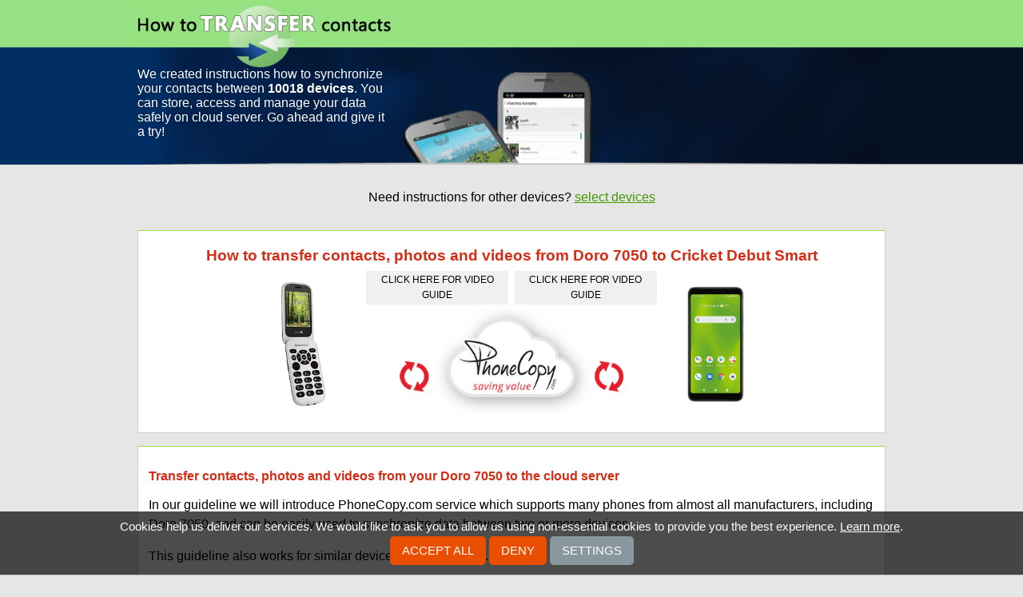

--- FILE ---
content_type: text/html;charset=utf-8
request_url: https://www.howtotransfercontacts.com/from_doro_7050_to_cricket_debut_smart
body_size: 6234
content:
<!DOCTYPE html>
<html lang="en" data-lang="en">
<head>
    <meta charset="utf-8">
    <title>Guide How to transfer contacts, photos and videos from Doro 7050 to Cricket Debut Smart</title>
    <meta property="og:url" content="https://www.howtotransfercontacts.com/from_doro_7050_to_cricket_debut_smart" />
    <meta property="og:title" content="Guide How to transfer contacts, photos and videos from Doro 7050 to Cricket Debut Smart" />
    <meta property="og:description" content="Instructions How to transfer contacts, photos and videos from Doro 7050 to Cricket Debut Smart using cloud service PhoneCopy." />
    <meta property="og:image" content="https://www.howtotransfercontacts.com/static/images/ogimage.png" />
    <meta property="og:type" content="article" />
    <meta property="og:site_name" content="howtotransfercontacts.com" />
    <meta name="twitter:card" content="summary" />
    <meta name="twitter:title" content="Guide How to transfer contacts, photos and videos from Doro 7050 to Cricket Debut Smart" />
    <meta name="twitter:description" content="Instructions How to transfer contacts, photos and videos from Doro 7050 to Cricket Debut Smart using cloud service PhoneCopy." />
    <meta name="twitter:image" content="https://www.howtotransfercontacts.com/static/images/favicon-96x96.png" />
    <meta name="viewport" content="initial-scale=1.0, user-scalable=yes">
    <meta name="google-site-verification" content="afURVSY02OXiWznNkVmtVd0zLL_w99MJcCi6wnLRES0">
    <meta name="author" content="howtotransfercontacts.com">
    <meta name="description" content="Instructions How to transfer contacts, photos and videos from Doro 7050 to Cricket Debut Smart using cloud service PhoneCopy.">
    <meta name="keywords" content="iphone, contacts, synchronize, transfer, android, nokia, samsung, phone, cloud, windows">
    <link rel="canonical" href="https://www.howtotransfercontacts.com/from_doro_7050_to_cricket_debut_smart">
    <link href="/static/css/application.css?t=20260114T131442" rel="stylesheet" media="screen">
    <link href="/static/css/cookie-bar.css?t=20260114T131442" rel="stylesheet" media="screen">
    <link rel="apple-touch-icon" sizes="57x57" href="/static/images/apple-touch-icon-57x57.png">
    <link rel="apple-touch-icon" sizes="72x72" href="/static/images/apple-touch-icon-72x72.png">
    <link rel="apple-touch-icon" sizes="60x60" href="/static/images/apple-touch-icon-60x60.png">
    <link rel="apple-touch-icon" sizes="76x76" href="/static/images/apple-touch-icon-76x76.png">
    <link rel="shortcut icon" type="image/png" href="/static/images/favicon-96x96.png" sizes="96x96">
    <link rel="shortcut icon" type="image/png" href="/static/images/favicon-16x16.png" sizes="16x16">
    <link rel="shortcut icon" type="image/png" href="/static/images/favicon-32x32.png" sizes="32x32">
    <meta name="msapplication-TileColor" content="#00aba9">
    <meta name="msapplication-TileImage" content="/mstile-150x150.png">
    <meta name="msapplication-TileImage" content="/mstile-70x70.png">
    

<script type="text/javascript">
  var _gaq = _gaq || [];
</script>
<script type="text/javascript">
function enableAnalytics() {
    console.debug("Analytics disabled by server config");
}
</script>
<script type="text/javascript" src="/static/js/cookie-bar.js"></script>
<script type="text/javascript" >
    _CookieBar.cookieArticle = 'https://www.phonecopy.com/pages/cookies_policy';
    _CookieBar.onStatisticsEnabled = function(){
        enableAnalytics();
    }
</script>
</head>


<body class="guideline">
<div class="header-wrap">
    <div class="header-left">
        <img src="/static/images/header-left.png" alt="header-left">
    </div>
    <div class="header-right">
        <img src="/static/images/header-right.png" alt="header-right">
    </div>
    <div class="header" role="navigation">
        <a href="/">
        <img src="/static/images/background.png" alt="header">
        </a>
    </div>
    <div class="motto-wrap" role="navigation">
        <div class="motto">
        <a href="/">
        <div>We created instructions how to synchronize your contacts between <strong>10018 devices</strong>. You can store, access and manage your data safely on cloud server. Go ahead and give it a try!</div>
        </a>
        </div>
    </div>
</div>

<div class="main">
<div id="message">
    
</div>
<div class="content" id="content" role="main">
<div class="contactUs">Need instructions for other devices? <a href="/">select devices</a></div>
<div id="guideline" class='transferBox'>
    <h1>How to transfer contacts, photos and videos from Doro 7050 to Cricket Debut Smart</h1>
    <div>
        <img src="/dynamic/phone_images/doro_7060.png" alt="Doro 7050">
    </div>
    <div class="transferImage">
        <div class='videoButtonLeft' title='video guide'><a href='https://www.youtube.com/watch?v=eyfwGdiAmsk' target="_blank">click here for video guide</a></div>
        <div class='videoButtonRight' title='video guide'><a href='https://www.youtube.com/watch?v=2lzAWJEUsDs' target="_blank">click here for video guide</a></div>
        <img src="/static/images/transfer-contacts-static.png" alt="transfer contacts">
    </div>
    <div>
        <img src="/dynamic/phone_images/cricket_debut_smart.png" alt="Cricket Debut Smart">
    </div>
</div>
<div>
    <h2>Transfer contacts, photos and videos from your Doro 7050 to the cloud server</h2>
    <p>In our guideline we will introduce PhoneCopy.com service which supports many phones from almost all manufacturers, including Doro 7050, and can be easily used to synchronize data between two or more devices.</p>
        <p>This guideline also works for similar devices like Doro 7060.</p>
    <div class="article-row odd ">
        Download the PhoneCopy application from <a href="https://www.kaiostech.com/">Kaios Store</a> directly to your phone. Enter your email address. If you do not have a PhoneCopy account yet, you will be asked to create it by filling in "Registration" and then press "Sign up".
</p>
<p>
<img src="/dynamic/images/kaios/0.png" alt="Application"/>
<img src="/dynamic/images/kaios/intro.png" alt="Title screen"/>
<img src="/dynamic/images/kaios/register1.png" alt="Create new account"/>
<img src="/dynamic/images/kaios/register2.png" alt="Fill in your Username and Password, press Synchronize"/>
</p>
    </div>
<div class="article-row  ">
        <p>If you already have a PhoneCopy account, fill in your password. To export your contacts, press "Synchronize". Then select synchronization direction between  three options: From your DEVICE to server, From SERVER to your device or Combine both. If you are not sure, use Combine both.
</p>
<p>
<img src="/dynamic/images/kaios/login.png" alt="Fill in your Username and Password, press Synchronize"/>
<img src="/dynamic/images/kaios/direction1.png" alt="Synchronization direction"/>
<img src="/dynamic/images/kaios/direction2.png" alt="Synchronization direction"/>
</p>
<p>Select "contacts" and/or "photos" and press Synchronize. At the end of synchronization you will see status of synchronized items. In the Settings, you can set "auto sync daily". 
</p>
<p>
<img src="/dynamic/images/kaios/main.png" alt="Main screen"/>
<img src="/dynamic/images/kaios/syncing.png" alt="Synchronizing"/>
<img src="/dynamic/images/kaios/success.png" alt="Success"/>
<img src="/dynamic/images/kaios/settings.png" alt="Success"/>
</p>
    </div>
</div>
<div>
    <h2>And now it's time to transfer data to your Cricket Debut Smart</h2>
    <p>Download <a href="https://play.google.com/store/apps/details?id=com.phonecopy.android">PhoneCopy for Android</a> to your Android phone, which you can download free of charge. After downloading and installation, go through following steps.</p>

<ul class="outline-list" style="list-style: none;line-height: 2.5em;">
<li><a href="#login-to" class="simple-button">Login</a></li>
<li><a href="#guide-to" class="simple-button">Setup wizard</a></li>
<li><a href="#media-to" class="simple-button">Media backup and restore</a></li>
<li><a href="#restore" class="simple-button">Restore to phone</a></li>
</ul>

<div class="article-row odd ">
        <a name="login-to"></a>

<h2>Login</h2>

<p>
Launch the app and sign in to your <strong>existing account</strong>.
</p>

<h3>Using credentials</h3>

<p>
1. Launch the app and select <strong>sign on</strong>.<br>
2. Fill in your username and password and press the <strong>Sign on</strong> button.
</p>

<p>
<img alt="Welcome" src="/dynamic/images/android/login_en_0.png" width="250">
<img alt="Login" src="/dynamic/images/android/login_en_1.png" width="250">
</p>

<h3>Using QR code</h3>

<p>
If you are going to transfer contacts, SMS or photos and videos from one phone to another, then the possibility of simply logging in another device using a QR code without the need to enter login credentials may come in handy.<br>
A QR code for login is generated on the first phone and you scan the code with the second phone. The app must be allowed to access the camera to scan the code.
</p>

<p>
On the first phone:<br>
1. Run the application. If you are not already signed in to your account, please sign in.<br>
2. On the main screen of the application, select <strong>Show sign-on QR code</strong> in the upper left menu.
</p>

<p>
<img alt="App main screen" src="/dynamic/images/android/show_qr_en_1.png" width="250">
<img alt="Sign on QR code" src="/dynamic/images/android/show_qr_en_2.png" width="250">
</p>

<p>
Note: The QR code for login can also be generated from your PhoneCopy account on the website. Sign in to your account at <a href="https://www.phonecopy.com/signin?referrer=">PhoneCopy</a> and proceed to <strong>Settings > Devices > Add new device using QR code</strong> or use this link: <a href="/devices/addOtpDevice">Add a new device using QR code</a>
</p>

<p>
On the second phone:<br>
1. Run the app and select <strong>sign on</strong>.<br>
2. Select <strong>Sign on with QR</strong>.<br>
3. Allow access to the camera.
</p>

<p>
<img alt="Welcome" src="/dynamic/images/android/login_en_0.png" width="250">
<img alt="Login using QR code" src="/dynamic/images/android/qr_login_en_1.png" width="250">
<img alt="Allow access to camera" src="/dynamic/images/android/qr_login_en_2.png" width="250">
<img alt="Allow access to camera" src="/dynamic/images/android/qr_login_en_3.png" width="250">
</p>

<p>
4. Aim the QR code that is displayed on the first phone so that it is placed in the red frame.
</p>

<p>
<img alt="QR scanner" src="/dynamic/images/android/qr_login_en_4.png" width="250" width="250">
<img alt="QR code scanning" src="/dynamic/images/android/qr_login_en_5.png" width="250">
</p>

<h3>Using a Google account</h3>

<p>
To log in to an existing PhoneCopy account, select the email address (Gmail) you used during registration. By choosing a different email address, you will register a new account.<br>
</p>

<p>
<img alt="Welcome" src="/dynamic/images/android/google_signin_en_1.png" width="250">
<img alt="Select account" src="/dynamic/images/android/google_signin_en_2.png" width="250">
</p>
    </div>

<div class="article-row  ">
        <a name="guide-to"></a>

<h2>Setup wizard</h2>

<p>
After successfully logging in to your existing account, the application guides you in addition to the basic backup settings for contacts, SMS, phone call records, photos and videos from your phone on PhoneCopy, as well as setting up synchronization with your already existing backup on PhoneCopy. Follow the instructions.
</p>

<h3>Contacts sync</h3>

<p>
Allow <strong>access to contacts</strong> to back up contacts from your phone to PhoneCopy or restore contacts from your existing PhoneCopy backup to your phone.<br>
select the account with the contacts you want to back up or synchronize on PhoneCopy, or to which the contacts from the PhoneCopy backup are to be restored. Then click <strong>Next</strong> button.
</p>

<p>
Note: If you select multiple accounts with contacts to backup or sync, you must select one of those accounts to create new contacts. Contacts from your PhoneCopy backup, which were previously created in the web interface or were backed up from another of your devices, will then be added to this account. In the case of a new phone, we recommend using a local "Phone" contact account.
</p>

<p>
Recommendation: If you select a Gmail account for backup or sync of contacts, we recommend that you simultaneously turn off the synchronization of contacts from this account with Google.
</p>

<p>
WARNING: If you want to <strong>RESTORE</strong> your contacts from the backup on PhoneCopy to your phone, we recommend that you choose only one account to which the contacts from your backup will be restored. This way you can prevent unwanted contact losses. Before restoring the backup from PhoneCopy, contacts are first deleted from all selected accounts for synchronization. You can add additional accounts with contacts for backup or sync later in the <strong>Sources</strong> settings.
</p>

<p>
<img alt="Allow access to contacts" src="/dynamic/images/android/guide_en_1.png" width="250">
<img alt="Allow access to contacts" src="/dynamic/images/android/guide_en_2.png" width="250">
<img alt="Select account for backup or sync" src="/dynamic/images/android/guide_en_3.png" width="250">
</p>

<h3>SMS sync</h3>

<p>
If you want to backup your SMS to PhoneCopy or restore your already backed up SMS from PhoneCopy to your phone, in the next steps authorize <strong>access to SMS</strong>, then enable <strong>Synchronize SMS</strong> and continue by pressing <strong>Next</strong> button.<br>
Otherwise, press the <strong>Continue without SMS</strong> button to continue.
</p>

<p>
Note: Restoration of SMS is only available to <a href="/en/pages/pricing"><strong>Premium</strong></a> version users.
</p>

<p>
<img alt="Authorize access to SMS" src="/dynamic/images/android/guide_en_4.png" width="250">
<img alt="Allow access to SMS" src="/dynamic/images/android/guide_en_5.png" width="250">
<img alt="Enable SMS sync" src="/dynamic/images/android/guide_en_6.png" width="250">
</p>
    </div>

<div class="article-row odd ">
        <a name="media-to"></a>

<h3>Media backup and restore (photos and videos)</h3>

<p>
If you want to back up your photos or videos to PhoneCopy or restore your backed up media from PhoneCopy to your phone, authorize <strong>access to media</strong>.<br>
Then select whether you want to backup or restore photos and videos and enable <strong>Synchronize Photos</strong> and <strong>Synchronize Videos</strong>.
</p>

<p>
You can also set a <strong>mobile data limit</strong> to prevent it from running out. If you back up your media via mobile data, the backup will be interrupted when the reached limit is reached.<br>
Continue with <strong>Next</strong>. 
</p>

<p>
Then select the media albums on the device that you want to back up on PhoneCopy and continue by pressing the <strong>Next</strong> button again.<br>
</p>

<p>
<img alt="Authorize access to media" src="/dynamic/images/android/guide_en_7.png" width="250">
<img alt="Allow access to media" src="/dynamic/images/android/guide_en_8.png" width="250">
<img alt="Select media for sync" src="/dynamic/images/android/guide_en_9.png" width="250">
<img alt="Select albums to sync" src="/dynamic/images/android/guide_en_10.png" width="250">
</p>

<h3>Restoring media from another phone</h3>

<p>
If you want to download to your new phone photos or videos that you previously backed up on PhoneCopy from another phone or device, select that device from the list on the following screen and press the <strong>Next</strong> button to continue. 
</p>

<p>
<img alt="Select a media recovery device" src="/dynamic/images/android/guide_en_11.png" width="250">
</p>

<p>
During synchronization with PhoneCopy, the backed up media from the selected devices will be created on your phone, in folders with the names of the individual selected devices from which they originate. These will be placed in the phone storage in folders according to their type, either in "Pictures" or "Movies".
</p>

<p>
If you do not want to back up or restore media, press <strong>Continue without media</strong> instead of allowing media access.
</p>
    </div>

<div class="article-row  ">
        <h3>Call log backup</h3>

<p>
To backup your call log, in the next steps, authorize <strong>access to call logs</strong>, then enable <strong>Synchronize calls</strong> and press <strong>Next</strong> to continue.<br>
If you do not want to back up call log, go to the next step by pressing <strong>Continue without call log</strong>.
</p>

<p>
Note: Call logs are only backed up on PhoneCopy.
</p>

<p>
<img alt="Authorize access to call log," src="/dynamic/images/android/guide_en_12.png" width="250">
<img alt="Allow access to call log" src="/dynamic/images/android/guide_en_13.png" width="250">
<img alt="Enable call log backup" src="/dynamic/images/android/guide_en_14.png" width="250">
</p>

<h3>Allow notifications</h3>

<p>
In Android 13 and later, apps must ask the user for permission to <strong>send notifications</strong>.<br>
In order for synchronization and backup to work properly, the application must display notifications. Without notifications, the app will not work properly.<br>
On devices with older versions of Android, this step will not appear.
</p>

<p>
Allow the app to show <strong>notifications</strong>. Then the final screen of the setup wizard will appear.
</p>

<p>
<img alt="Allow notifications" src="/dynamic/images/android/guide_en_15.png" width="250">
<img alt="Allow app to show notifications" src="/dynamic/images/android/guide_en_16.png" width="250">
</p>

<a name="restore-to"></a>

<h3>Restore to phone</h3>

<p>
The last screen of the setup wizard shows a simple summary of the items from the device that have been selected for backup and the items already backed up to PhoneCopy.
</p>

<p>
To <strong>Restore</strong> your backed up of contacts, SMS or photos and videos from PhoneCopy to your phone, select <strong>Restore</strong> (Device ‹ PhoneCopy).<br>
Contacts, SMS, photos and videos from PhoneCopy are copied to the device. Existing contacts and SMS on the device will be permanently deleted.<br>
Tip: The action is also available later from the main menu.
</p>

<p>
If you have contacts or SMS on your new phone that you don't want to lose, use option <strong>Synchronize</strong> (device - PhoneCopy).<br>
Contacts (and SMS) from the device will be merged with those backed up on PhoneCopy. If both sides contain identical contacts or SMS, these items may be duplicated.<br>
Tip: To resolve duplicates, you can use our duplicate manager in the PhoneCopy web interface.
</p>

<p>
Select <strong>Later</strong> if you want to postpone the synchronization or restore the backup until later. The main screen of the application will appear.
</p>

<p>
<img alt="End of setup wizard after login" src="/dynamic/images/android/guide_en_19.png" width="250">
<img alt="Main screen after login" src="/dynamic/images/android/guide_en_20.png" width="250">
</p>
    </div>
        <p>This guideline also works for similar devices like Cricket Dream 5G, Cricket Icon, Cricket Icon 3, Cricket Influence, Cricket Ovation (u705ac), Cricket Ovation 2 LTE (FIH EC1002).</p>
    <p>Now you can easily edit your contacts and other resources online in your PhoneCopy profile. You have access to your contact even if you forget your phone at home.</p>
</div>
<div>
    <h2>Some additional tips:</h2>
    <p>You can easily remove duplicate items among your contact list or SMS messages. Just go to the Contacts (or SMS) section and choose More Actions -> Search for duplicates.
Detailed wizard will help you to solve this kind of problem easily.</p>
</div>
</div>
</div>

<div class="footer-wrap">
    <div class="footer">
        <div class="text">
            <div>Would you like to <strong>transfer or synchronize data?</strong></div>
            <div>You can try <strong>FREE APPLICATION</strong> from online stores:</div>
        </div>
        <div class="stores-links" role="complementary">
            <div class="available-apple">
                <a href="https://itunes.apple.com/us/app/phonecopy/id379895073?mt=8" title="available for Apple" target="_blank">
                <img src="/static/images/available_apple.png" alt="available for apple"></a>
            </div>
            <div class="available-google">
                <a href="http://play.google.com/store/apps/details?id=com.phonecopy.android&amp;hl=en" title="available for Android" target="_blank">
                <img src="/static/images/available_google.png" alt="available for android"></a>
            </div>
            <div class="available-windows">
                <a href="http://apps.microsoft.com/windows/en-gb/app/phonecopy/7dd65401-fb62-470f-a448-007917313880" title="available for Windows" target="_blank">
                <img src="/static/images/available_windows.png" alt="available for windows"></a>
            </div>
        </div>
    <div class="site-info" role="contentinfo">
        <div class="sitemap">Some of the supported<a href="/manufacturer#list">manufacturers</a> and <a href="/devices#list">devices</a></div>
        <div class="rights">&copy; 2011 - 2026 All rights reserved howtotransfercontacts.com <a href="#" onclick="_CookieBar.show(); return false;">Cookie settings</a></div></div>
    </div>
    </div>
</div>
<div id="acContainer-from"></div>
<div id="acContainer-to"></div>

    <script type="text/javascript" src="/static/aggregated/base.js?t=20260114T131442"></script>

<script type="text/javascript">
    YAHOO.namespace('pc.config').staticHash = '20260114T131442';
</script>
<script type="application/ld+json">
{
  "@context": "http://schema.org",
  "@type": "Article",
  "mainEntityOfPage": {
    "@type": "WebPage",
    "@id": "https://www.howtotransfercontacts.com"
  },
  "headline": "How to transfer contacts, photos and videos from Doro 7050 to Cricket Debut Smart",
  "image": [
     "https://www.howtotransfercontacts.com/dynamic/phone_images/doro_7060.png",
     "https://www.howtotransfercontacts.com/dynamic/phone_images/cricket_debut_smart.png",
     "https://www.howtotransfercontacts.com/static/images/transfer-contacts-static.png"
  ],
  "datePublished": "2023-02-26T20:57:44.949325",
  "dateModified": "2023-02-26T20:57:44.949325",
  "author": {
    "@type": "Organization",
    "name": "howtotransfercontacts.com",
    "logo": {
      "@type": "ImageObject",
      "url": "https://www.howtotransfercontacts.com/static/images/favicon-96x96.png"
    }
  },
   "publisher": {
    "@type": "Organization",
    "name": "howtotransfercontacts.com",
    "logo": {
      "@type": "ImageObject",
      "url": "https://www.howtotransfercontacts.com/static/images/favicon-96x96.png"
    }
  },
  "description": "In our guideline we will introduce PhoneCopy.com service which supports many phones from almost all manufacturers, including Doro 7050, and can be easily used to synchronize data between two or more devices."
}
</script>
</body>
</html>


--- FILE ---
content_type: text/css
request_url: https://www.howtotransfercontacts.com/static/css/application.css?t=20260114T131442
body_size: 2724
content:
html{margin:0;padding:0;border:0}.bp-reset-element,body,h1,h2,h3,h4,h5,h6,article,aside,details,figcaption,figure,footer,header,hgroup,menu,nav,section,summary,blockquote,q,th,td,caption,table,div,span,object,iframe,p,pre,a,abbr,acronym,address,code,del,dfn,em,img,dl,dt,dd,ol,ul,li,fieldset,form,label,legend,caption,tbody,tfoot,thead,tr{margin:0;padding:0;border:0;font-weight:inherit;font-style:inherit;font-size:100%;font-family:inherit;vertical-align:baseline}article,aside,details,figcaption,figure,footer,header,hgroup,menu,nav,section,summary{display:block}blockquote,q{quotes:"" ""}blockquote:before,blockquote:after,q:before,q:after{content:""}th,td,caption{float:none!important;text-align:left;font-weight:normal;vertical-align:middle}table{border-collapse:separate;border-spacing:0;vertical-align:middle}a img{border:0}.fancy-button-reset-base-class{font-family:"Lucida Grande",Lucida,Arial,sans-serif;background:url('/static/images/button_bg.png?1768396483') repeat-x bottom left;margin:0;width:auto;overflow:visible;display:inline-block;cursor:pointer;text-decoration:none;border-style:solid;font-weight:bold}.fancy-button-reset-base-class::-moz-focus-inner{border:0;padding:0}.fancy-button-reset-base-class:focus{outline:0}.contentBox,body .main .content>div{text-align:left;box-sizing:border-box;padding:.8em;margin-bottom:1em;background-color:white;border-top:1px solid #92e743;border-left:1px solid #cdcdcd;border-right:1px solid #cdcdcd;border-bottom:1px solid #cdcdcd}body{background-color:#e6e6e6;overflow-y:scroll;overflow-x:auto;min-width:250px;line-height:1.5em}body .hidden{display:none}body h1,body h2,body h3,body h4,body h5,body h6{font-weight:bold}body h1,body h2{color:#d52c16;line-height:3em}body h1{font-size:1.2em;line-height:2em}body p,body ul,body ol,body dl{margin-bottom:1em}body p:nth-last-child(1),body ul:nth-last-child(1),body ol:nth-last-child(1),body dl:nth-last-child(1){margin-bottom:0}body ul,body ol{padding-left:2em}body a,body #linkShowForm{color:#479701;cursor:pointer;white-space:nowrap}body a{text-decoration:underline}body #list li{padding:.5em}body .header-wrap,body .main,body .footer-wrap{width:100%}body .header,body .motto,body .content,body .footer,body #message{width:80%;max-width:936px;margin:0 auto}body .header-wrap{float:left;position:relative;margin-bottom:1em;min-height:125px}body .header-wrap img{width:100%;float:left;height:100%}body .header-wrap a{white-space:normal;text-decoration:none;display:block}body .header-wrap .motto-wrap{top:41%;position:absolute;width:100%}body .header-wrap .motto-wrap .motto div{width:20em;color:white;line-height:115%;text-shadow:1px 0 3px #031e41}body .header-wrap .header-left,body .header-wrap .header-right{position:absolute;width:50%;height:100%}body .header-wrap .header-left{left:0}body .header-wrap .header-right{right:0}body .header-wrap .header{position:relative}body .header-wrap .header a{float:left}body #message,body .error-wrap{color:#dd240b;font-weight:bold}body #message{margin-bottom:1em;text-align:center}body #message div{padding:.8em}body .main{clear:both}body .main img{max-width:100%}body .main input{height:35px;text-align:center}body .main #feedbackFormContainer form{margin-top:1em;margin-bottom:1em}body .main #feedbackFormContainer span{display:block}body .main #feedbackFormContainer .captcha-wrap{margin-top:.1em;display:block}body .main #feedbackFormContainer .captcha-wrap img{border:1px solid #b2b3b2}body .main .content .quicklinks{text-align:center}body .main .quicklinks div div{display:inline-block;text-align:left;vertical-align:top}body .main .quicklinks div div:nth-child(1){margin-right:1em}body .main .quicklinks div h2{font-size:150%;line-height:1.6em}body .main .quicklinks div a{text-decoration:none;color:#333;white-space:normal}body .main .quicklinks div a:hover{text-decoration:underline}body .main .quicklinks div ul{margin:0 auto;padding:0}body .main .quicklinks div ul li{display:block;padding-left:30px;background:url('/static/images/quicklinks-bullet.png?1768396483') no-repeat left}body .footer-wrap{background:url('/static/images/bottom.png?1768396483') no-repeat left;background-size:cover}body .footer-wrap .footer{color:white}body .footer-wrap .footer img{height:42px;min-width:100px;border-radius:.4em;border:1px solid #616161}body .footer-wrap .footer .text{box-sizing:border-box;padding:.5em;width:100%;text-align:center}body .footer-wrap .footer .stores-links{text-align:center}body .footer-wrap .footer .stores-links div{display:inline-block}body .footer-wrap .footer .site-info{width:100%;display:inline-block;padding-top:1em;font-size:12px}body .footer-wrap .footer .site-info .sitemap,body .footer-wrap .footer .site-info a{color:#c3c5c8}body .footer-wrap .footer .site-info a{padding-left:.5em;padding-right:.5em}body .footer-wrap .footer .site-info .sitemap{float:left}body .footer-wrap .footer .site-info .rights{float:right;text-align:right}@media screen and (max-width:918px){body.welcome div.quicklinks>div{display:inline-block}body.welcome div.quicklinks>div>div{display:block;margin-bottom:1em}}@media screen and (max-width:723px){body .header-wrap{min-height:0}body .motto-wrap{display:none}body .transferBox .videoButtonRight,body .transferBox .videoButtonLeft{display:inline}body .transferBox .transferImage{min-width:0!important}body .main div[id*='acContainer'],body .main div#assign-device-dialog,body.welcome div[id*='acContainer'],body.welcome div#assign-device-dialog{width:370px}body .main div#assign-device-dialog .select_from,body .main div#assign-device-dialog .select_to,body.welcome div#assign-device-dialog .select_from,body.welcome div#assign-device-dialog .select_to{height:70px}body .main div#assign-device-dialog .select_from .title,body .main div#assign-device-dialog .select_to .title,body.welcome div#assign-device-dialog .select_from .title,body.welcome div#assign-device-dialog .select_to .title{height:33px;line-height:33px}body .main div#assign-device-dialog .select_from .modelRow,body .main div#assign-device-dialog .select_to .modelRow,body.welcome div#assign-device-dialog .select_from .modelRow,body.welcome div#assign-device-dialog .select_to .modelRow{height:37px}body .main div#assign-device-dialog #assign-device-tile input,body.welcome div#assign-device-dialog #assign-device-tile input{top:0;background:transparent;border:0;height:100%;width:100%}}@media screen and (max-width:500px){body .header,body .content,body .footer,body #message{width:100%}body .main .content>div,body.welcome .content>div{padding-left:0;padding-right:0}body .main div[id*='acContainer'],body .main div#assign-device-dialog,body.welcome div[id*='acContainer'],body.welcome div#assign-device-dialog{width:250px}body .main div#assign-device-dialog .select_from,body .main div#assign-device-dialog .select_to,body.welcome div#assign-device-dialog .select_from,body.welcome div#assign-device-dialog .select_to{height:47px}body .main div#assign-device-dialog .select_from .title,body .main div#assign-device-dialog .select_to .title,body.welcome div#assign-device-dialog .select_from .title,body.welcome div#assign-device-dialog .select_to .title{height:21px;line-height:21px;font-size:150%}body .main div#assign-device-dialog .select_from .modelRow,body .main div#assign-device-dialog .select_to .modelRow,body.welcome div#assign-device-dialog .select_from .modelRow,body.welcome div#assign-device-dialog .select_to .modelRow{height:26px}}.border-radius-normal{border-radius:10px}.border-radius-small{border-radius:5px}.border-radius-tiny{border-radius:3px}[ng\:cloak],[ng-cloak],[data-ng-cloak],[x-ng-cloak],.ng-cloak,.x-ng-cloak{display:none}body.welcome .yui-ac-container{position:absolute;top:1.6em;width:100%;width:467px;display:block}body.welcome .yui-ac-content{box-sizing:border-box}body.welcome .yui-ac-content li{overflow:hidden;*zoom:1;cursor:pointer;padding:2px 5px;display:block}body.welcome #assign-device-dialog{margin:0 auto;width:550px;text-align:center}body.welcome #assign-device-dialog .select_from{background:url('/static/images/from.png?1768396483') no-repeat left}body.welcome #assign-device-dialog .select_to{background:url('/static/images/to.png?1768396483') no-repeat left}body.welcome #assign-device-dialog .select_from,body.welcome #assign-device-dialog .select_to{margin-bottom:20px;background-size:100%;height:104px}body.welcome #assign-device-dialog .select_from .title,body.welcome #assign-device-dialog .select_to .title{text-shadow:1px 0 3px #094400;height:49px;line-height:49px;margin:0;font-size:200%;color:white}body.welcome #assign-device-dialog .select_from .title label,body.welcome #assign-device-dialog .select_to .title label{margin-right:1em}body.welcome #assign-device-dialog .select_from .modelRow,body.welcome #assign-device-dialog .select_to .modelRow{height:55px}body.welcome #assign-device-dialog .select_from .modelRow .control,body.welcome #assign-device-dialog .select_to .modelRow .control{height:100%}body.welcome #assign-device-dialog .select_from .modelRow .control input,body.welcome #assign-device-dialog .select_to .modelRow .control input{height:60%;position:relative;top:20%;background:transparent}body.welcome #assign-device-dialog label{display:inline-block;width:100%}body.welcome #assign-device-dialog textarea,body.welcome #assign-device-dialog input{width:85%;resize:none;box-sizing:border-box;border:1px solid #b2b3b2}body.welcome #assign-device-dialog img{max-width:100%}body.welcome #assign-device-dialog h1{color:black;font-weight:normal;font-size:1.4em;line-height:2em}body.welcome #acContainer-from .text-content,body.welcome #acContainer-to .text-content{white-space:normal;font-size:1.2em;color:#444;margin-top:20px;display:block}body.welcome #acContainer-from .image-container,body.welcome #acContainer-to .image-container{width:100px;height:88px;float:left;position:relative}body.welcome #acContainer-from .image-content,body.welcome #acContainer-to .image-content{margin:0 auto;display:block;max-width:100%;max-height:100%;top:50%;left:50%;transform:translate(-50%,-50%);position:absolute}body.welcome #acContainer-from .note,body.welcome #acContainer-to .note{font-style:italic;color:#666;white-space:normal;display:block;border-top:1px solid #ccc}body.welcome #acContainer-from .yui-ac-content,body.welcome #acContainer-to .yui-ac-content{max-height:370px!important;overflow-y:auto!important}body.welcome .yui-ac-content{text-align:left;position:absolute;width:100%;border:1px solid gray;background:white;overflow:hidden;z-index:9050}body.welcome .yui-ac-content ul{margin:0;padding:0;width:100%}body.welcome .yui-ac-content li{margin:0;padding:2px 5px;cursor:default;white-space:nowrap;list-style:none;zoom:1}body.welcome .yui-ac-content li.yui-ac-prehighlight{background:#b3d4ff}body.welcome .yui-ac-content li.yui-ac-highlight{background:#9de759}body.guideline .content .contactUs{border:0;background:inherit;text-align:center}body.guideline .content .transferBox{text-align:center}body.guideline .content .transferBox .transferImage{width:auto;min-width:217px;max-width:40%}body.guideline .content .transferBox .transferImage img{max-height:140px}body.guideline .content .transferBox>div{display:inline-block;vertical-align:middle;max-width:28%;width:145px;position:relative}body.guideline .content .transferBox>div .videoButtonRight,body.guideline .content .transferBox>div .videoButtonLeft{text-transform:uppercase;max-width:49%}body.guideline .content .transferBox>div .videoButtonRight a,body.guideline .content .transferBox>div .videoButtonLeft a{line-height:160%;font-size:75%;text-decoration:none;color:black;display:block;white-space:normal;background:#f0f0f0;padding:2px}body.guideline .content .transferBox>div .videoButtonRight a:hover,body.guideline .content .transferBox>div .videoButtonLeft a:hover{background:#d8d8d8}body.guideline .content .transferBox>div .videoButtonRight{float:right}body.guideline .content .transferBox>div .videoButtonLeft{float:left;z-index:10}body{font-family:arial,sans-serif}